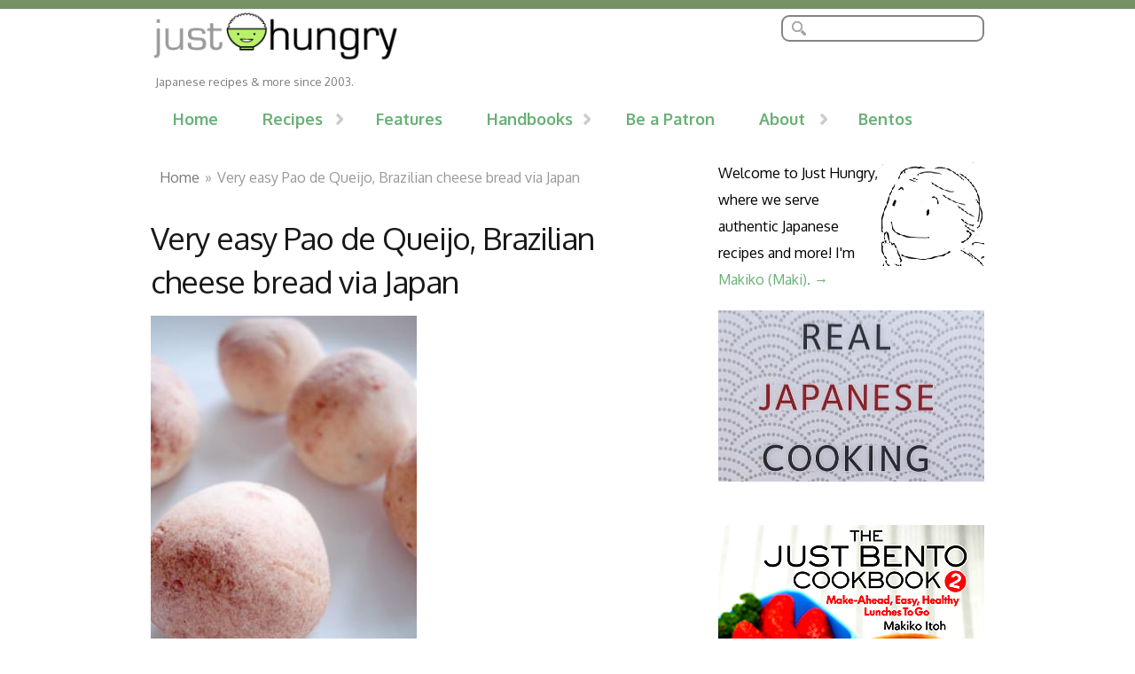

--- FILE ---
content_type: text/html; charset=utf-8
request_url: https://www.justhungry.com/comment/8386
body_size: 18213
content:
<!DOCTYPE html PUBLIC "-//W3C//DTD XHTML+RDFa 1.0//EN"
  "http://www.w3.org/MarkUp/DTD/xhtml-rdfa-1.dtd">
<html xmlns="http://www.w3.org/1999/xhtml" xml:lang="en" version="XHTML+RDFa 1.0" dir="ltr"
  xmlns:og="http://ogp.me/ns#"
  xmlns:content="http://purl.org/rss/1.0/modules/content/"
  xmlns:dc="http://purl.org/dc/terms/"
  xmlns:foaf="http://xmlns.com/foaf/0.1/"
  xmlns:rdfs="http://www.w3.org/2000/01/rdf-schema#"
  xmlns:sioc="http://rdfs.org/sioc/ns#"
  xmlns:sioct="http://rdfs.org/sioc/types#"
  xmlns:skos="http://www.w3.org/2004/02/skos/core#"
  xmlns:xsd="http://www.w3.org/2001/XMLSchema#"
  xmlns:schema="http://schema.org/">

<head profile="http://www.w3.org/1999/xhtml/vocab">
  <meta charset="utf-8" />
<meta name="MobileOptimized" content="width" />
<meta name="HandheldFriendly" content="true" />
<meta name="viewport" content="width=device-width, initial-scale=1" />
<meta name="description" content="This may not be well known outside of the two respective countries, but there are pretty strong historical and cultural ties between Japan and Brazil. There was a wave of emigration from Japan to Brazil in the early part of the 20th century and later on around the &#039;50s and &#039;60s. And in the last 30 years, many Brazilians of Japanese descent (people of Japanese descent born in" />
<meta name="generator" content="Drupal 7 (https://www.drupal.org)" />
<link rel="canonical" href="https://www.justhungry.com/very-easy-pao-de-queijo-brazilian-cheese-bread-japan" />
<link rel="shortlink" href="https://www.justhungry.com/node/605" />
<meta property="fb:admins" content="569062124" />
<meta property="og:site_name" content="JustHungry" />
<meta property="og:type" content="article" />
<meta property="og:title" content="Very easy Pao de Queijo, Brazilian cheese bread via Japan" />
<meta property="og:url" content="https://www.justhungry.com/very-easy-pao-de-queijo-brazilian-cheese-bread-japan" />
<meta property="og:description" content="This may not be well known outside of the two respective countries, but there are pretty strong historical and cultural ties between Japan and Brazil. There was a wave of emigration from Japan to Brazil in the early part of the 20th century and later on around the &#039;50s and &#039;60s. And in the last 30 years, many Brazilians of Japanese descent (people of Japanese descent born in another country are called _nikkei-jin_) have in turn emigrated to Japan to fill labor shortages. Perhaps because of this, a few years ago one of the staples of the Brazilian diet, _pao de queijo_, little cheese breads, became very popular. While their popularity may have descended a bit from their peaks (Japan tends to be periodically swept up by big food or fashion trends, which after a time get dropped without warning when people move onto the next thing, but that&#039;s another story), they are still made by bakers throughout Japan. I think that pao de queijo appeals so much to the Japanese palate because they are small, round and cute, and have a distinctive gooey-sticky-glutinous kind of texture inside. This texture is called _mochi mochi_, after _mochi_, the very gooey-glutinous rice cakes." />
<meta property="og:updated_time" content="2012-07-24T13:07:38+02:00" />
<meta name="twitter:card" content="summary" />
<meta name="twitter:creator" content="@makiwi" />
<meta name="twitter:title" content="Very easy Pao de Queijo, Brazilian cheese bread via Japan" />
<meta name="twitter:url" content="https://www.justhungry.com/very-easy-pao-de-queijo-brazilian-cheese-bread-japan" />
<meta name="twitter:description" content="This may not be well known outside of the two respective countries, but there are pretty strong historical and cultural ties between Japan and Brazil. There was a wave of emigration from Japan to" />
<meta property="article:published_time" content="2007-02-26T12:52:03+01:00" />
<meta property="article:modified_time" content="2012-07-24T13:07:38+02:00" />
<meta itemprop="name" content="Very easy Pao de Queijo, Brazilian cheese bread via Japan" />
<meta itemprop="description" content="This may not be well known outside of the two respective countries, but there are pretty strong historical and cultural ties between Japan and Brazil. There was a wave of emigration from Japan to Brazil in the early part of the 20th century and later on around the &#039;50s and &#039;60s. And in the last 30 years, many Brazilians of Japanese descent (people of Japanese descent born in another country are called _nikkei-jin_) have in turn emigrated to Japan to fill labor shortages. Perhaps because of this, a few years ago one of the staples of the Brazilian diet, _pao de queijo_, little cheese breads, became very popular. While their popularity may have descended a bit from their peaks (Japan tends to be periodically swept up by big food or fashion trends, which after a time get dropped without warning when people move onto the next thing, but that&#039;s another story), they are still made by bakers throughout Japan. I think that pao de queijo appeals so much to the Japanese palate because they are small, round and cute, and have a distinctive gooey-sticky-glutinous kind of texture inside. This texture is called _mochi mochi_, after _mochi_, the very gooey-glutinous rice cakes." />
<meta name="dcterms.title" content="Very easy Pao de Queijo, Brazilian cheese bread via Japan" />
<meta name="dcterms.creator" content="maki" />
<meta name="dcterms.description" content="This may not be well known outside of the two respective countries, but there are pretty strong historical and cultural ties between Japan and Brazil. There was a wave of emigration from Japan to Brazil in the early part of the 20th century and later on around the &#039;50s and &#039;60s. And in the last 30 years, many Brazilians of Japanese descent (people of Japanese descent born in another country are called _nikkei-jin_) have in turn emigrated to Japan to fill labor shortages. Perhaps because of this, a few years ago one of the staples of the Brazilian diet, _pao de queijo_, little cheese breads, became very popular. While their popularity may have descended a bit from their peaks (Japan tends to be periodically swept up by big food or fashion trends, which after a time get dropped without warning when people move onto the next thing, but that&#039;s another story), they are still made by bakers throughout Japan. I think that pao de queijo appeals so much to the Japanese palate because they are small, round and cute, and have a distinctive gooey-sticky-glutinous kind of texture inside. This texture is called _mochi mochi_, after _mochi_, the very gooey-glutinous rice cakes." />
<meta name="dcterms.date" content="2007-02-26T12:52+01:00" />
<meta name="dcterms.type" content="Text" />
<meta name="dcterms.format" content="text/html" />
<meta name="dcterms.identifier" content="https://www.justhungry.com/very-easy-pao-de-queijo-brazilian-cheese-bread-japan" />
<link rel="shortcut icon" href="https://justhungry.com/sites/all/themes/images/favicon-96x96.png" type="image/png" />
  <title>Very easy Pao de Queijo, Brazilian cheese bread via Japan | JustHungry</title>
  <link type="text/css" rel="stylesheet" href="https://www.justhungry.com/files/css/css_xE-rWrJf-fncB6ztZfd2huxqgxu4WO-qwma6Xer30m4.css" media="all" />
<link type="text/css" rel="stylesheet" href="https://www.justhungry.com/files/css/css_8T9xVkoTceSt4cbB6IsU8KliynaGgsMrymB_Y8pQJcM.css" media="all" />
<link type="text/css" rel="stylesheet" href="https://www.justhungry.com/files/css/css__z6aGLLI36WnWOmuZ_bdtXyC_lRfuehqNS6d_YWT6gE.css" media="all" />
<link type="text/css" rel="stylesheet" href="https://www.justhungry.com/files/css/css_HlBYqS8aal_s7Hl8DtPEVBzRbrZv0JaLmverLZe692g.css" media="all" />
<link type="text/css" rel="stylesheet" href="https://www.justhungry.com/files/css/css_B_L2FLt_M1ZHumojRdjnO780NJ2CSuEy4wdgnF-DPv4.css" media="print" />
  <script type="text/javascript" src="https://www.justhungry.com/files/js/js_wKyFX46tVKJtPKN12qNjRfS4aubW4G2u7LK22vlDiKo.js"></script>
<script type="text/javascript" src="https://www.justhungry.com/files/js/js_R9UbiVw2xuTUI0GZoaqMDOdX0lrZtgX-ono8RVOUEVc.js"></script>
<script type="text/javascript" src="https://www.justhungry.com/files/js/js_oq92h_Ctj7BGHNdjCEwqZc8AAZAdHNPlsZElOMNW2gU.js"></script>
<script type="text/javascript">
<!--//--><![CDATA[//><!--
jQuery(document).ready(function($) { 
	
	$("#navigation .content > ul").mobileMenu({
		prependTo: "#navigation",
		combine: false,
        switchWidth: 760,
        topOptionText: Drupal.settings.hungrygaikotsutheme['topoptiontext']
	});
	
	});
//--><!]]>
</script>
<script type="text/javascript" src="https://www.justhungry.com/files/js/js_rsGiM5M1ffe6EhN-RnhM5f3pDyJ8ZAPFJNKpfjtepLk.js"></script>
<script type="text/javascript">
<!--//--><![CDATA[//><!--
(function(i,s,o,g,r,a,m){i["GoogleAnalyticsObject"]=r;i[r]=i[r]||function(){(i[r].q=i[r].q||[]).push(arguments)},i[r].l=1*new Date();a=s.createElement(o),m=s.getElementsByTagName(o)[0];a.async=1;a.src=g;m.parentNode.insertBefore(a,m)})(window,document,"script","https://www.google-analytics.com/analytics.js","ga");ga("create", "UA-783340-2", {"cookieDomain":"auto"});ga("set", "anonymizeIp", true);ga("send", "pageview");
//--><!]]>
</script>
<script type="text/javascript">
<!--//--><![CDATA[//><!--
window.a2a_config=window.a2a_config||{};window.da2a={done:false,html_done:false,script_ready:false,script_load:function(){var a=document.createElement('script'),s=document.getElementsByTagName('script')[0];a.type='text/javascript';a.async=true;a.src='https://static.addtoany.com/menu/page.js';s.parentNode.insertBefore(a,s);da2a.script_load=function(){};},script_onready:function(){da2a.script_ready=true;if(da2a.html_done)da2a.init();},init:function(){for(var i=0,el,target,targets=da2a.targets,length=targets.length;i<length;i++){el=document.getElementById('da2a_'+(i+1));target=targets[i];a2a_config.linkname=target.title;a2a_config.linkurl=target.url;if(el){a2a.init('page',{target:el});el.id='';}da2a.done=true;}da2a.targets=[];}};(function ($){Drupal.behaviors.addToAny = {attach: function (context, settings) {if (context !== document && window.da2a) {if(da2a.script_ready)a2a.init_all();da2a.script_load();}}}})(jQuery);a2a_config.callbacks=a2a_config.callbacks||[];a2a_config.callbacks.push({ready:da2a.script_onready});a2a_config.overlays=a2a_config.overlays||[];a2a_config.templates=a2a_config.templates||{};
//--><!]]>
</script>
<script type="text/javascript" src="https://www.justhungry.com/files/js/js_SrN7b5JcL9CW3P5YA7CkhveaTFdgpClZ8WOE-_Cbdyg.js"></script>
<script type="text/javascript" src="https://www.justhungry.com/files/js/js_-2WqJvd0LdO3JcRGQ4ASGpkoVBboHgQumpC2fwEOKt8.js"></script>
<script type="text/javascript">
<!--//--><![CDATA[//><!--
jQuery.extend(Drupal.settings, {"basePath":"\/","pathPrefix":"","hungrygaikotsutheme":{"topoptiontext":"Select a page"},"ajaxPageState":{"theme":"hungrygaikotsutheme","theme_token":"7cHFfkFMamQ_EtIABqawiAuhvGhDFmz-FCoka9u9_kA","js":{"0":1,"sites\/all\/modules\/jquery_update\/replace\/jquery\/1.8\/jquery.min.js":1,"misc\/jquery-extend-3.4.0.js":1,"misc\/jquery-html-prefilter-3.5.0-backport.js":1,"misc\/jquery.once.js":1,"misc\/drupal.js":1,"sites\/all\/modules\/admin_menu\/admin_devel\/admin_devel.js":1,"sites\/all\/themes\/hungrygaikotsu\/js\/jquery.mobilemenu.js":1,"1":1,"sites\/all\/modules\/google_analytics\/googleanalytics.js":1,"2":1,"3":1,"sites\/all\/libraries\/superfish\/sfsmallscreen.js":1,"sites\/all\/libraries\/superfish\/jquery.hoverIntent.minified.js":1,"sites\/all\/libraries\/superfish\/supposition.js":1,"sites\/all\/libraries\/superfish\/superfish.js":1,"sites\/all\/libraries\/superfish\/supersubs.js":1,"sites\/all\/modules\/superfish\/superfish.js":1,"sites\/all\/themes\/hungrygaikotsu\/js\/custom.js":1},"css":{"modules\/system\/system.base.css":1,"modules\/system\/system.menus.css":1,"modules\/system\/system.messages.css":1,"modules\/system\/system.theme.css":1,"modules\/book\/book.css":1,"modules\/comment\/comment.css":1,"modules\/field\/theme\/field.css":1,"modules\/node\/node.css":1,"modules\/poll\/poll.css":1,"modules\/search\/search.css":1,"modules\/user\/user.css":1,"sites\/all\/modules\/views\/css\/views.css":1,"sites\/all\/modules\/ctools\/css\/ctools.css":1,"sites\/all\/modules\/addtoany\/addtoany.css":1,"sites\/all\/libraries\/fontawesome\/css\/font-awesome.css":1,"sites\/all\/libraries\/superfish\/css\/superfish.css":1,"sites\/all\/libraries\/superfish\/style\/white.css":1,"sites\/all\/themes\/hungrygaikotsu\/css\/gaikotsu.css":1,"sites\/all\/themes\/hungrygaikotsu\/css\/style.css":1,"sites\/all\/themes\/hungrygaikotsu\/css\/buttons.css":1,"sites\/all\/themes\/hungrygaikotsu\/css\/layout.css":1,"sites\/all\/themes\/hungrygaikotsu\/css\/ds.css":1,"sites\/all\/themes\/hungrygaikotsu\/color\/colors.css":1,"sites\/all\/themes\/hungrygaikotsu\/css\/print.css":1}},"googleanalytics":{"trackOutbound":1,"trackMailto":1,"trackDownload":1,"trackDownloadExtensions":"7z|aac|arc|arj|asf|asx|avi|bin|csv|doc(x|m)?|dot(x|m)?|exe|flv|gif|gz|gzip|hqx|jar|jpe?g|js|mp(2|3|4|e?g)|mov(ie)?|msi|msp|pdf|phps|png|ppt(x|m)?|pot(x|m)?|pps(x|m)?|ppam|sld(x|m)?|thmx|qtm?|ra(m|r)?|sea|sit|tar|tgz|torrent|txt|wav|wma|wmv|wpd|xls(x|m|b)?|xlt(x|m)|xlam|xml|z|zip"},"superfish":[{"id":"1","sf":{"animation":{"opacity":"show","height":"show"},"speed":"\u0027fast\u0027","autoArrows":false,"dropShadows":false,"disableHI":false},"plugins":{"supposition":true,"bgiframe":false,"supersubs":{"minWidth":"12","maxWidth":"27","extraWidth":1}}},{"id":"2","sf":{"animation":{"opacity":"show"},"speed":"\u0027fast\u0027","autoArrows":false,"dropShadows":false,"disableHI":false},"plugins":{"smallscreen":{"mode":"window_width","addSelected":false,"menuClasses":false,"hyperlinkClasses":false,"title":"Secondary menu"},"supposition":true,"bgiframe":false,"supersubs":{"minWidth":"12","maxWidth":"27","extraWidth":1}}}]});
//--><!]]>
</script>

 

  <!-- BLOGHER ADS Begin header tag -->
<script type="text/javascript">
  var blogherads = blogherads || {};
  blogherads.adq = blogherads.adq || [];
  (function(d, s) {
    var b = d.createElement(s), n = d.getElementsByTagName(s)[0];
    b.async = true; b.type = 'text/javascript';
    b.src = '//ads.blogherads.com/28/2829/header.js';
    n.parentNode.insertBefore(b, n);
  })(document, 'script');
</script>
<!-- BLOGHER ADS End header tag -->

</head>
<body class="html not-front not-logged-in one-sidebar sidebar-second page-node page-node- page-node-605 node-type-article" >
  <div id="skip-link">
    <a href="#main-content" class="element-invisible element-focusable">Skip to main content</a>
  </div>
    <div id="wrap">
    <div class="container">
        
                
        <div class="clear"></div>
        
        <!-- #header -->
                <div id="header" class="five columns clearfix">
		        
            <div class="inner">
    
                                  <a href="/" title="Home" rel="home" id="logo">
                    <img src="https://www.justhungry.com/sites/all/themes/images/justhungry-logo2015_sm300.png" alt="Home" />
                  </a>
                                
                                <div id="name-and-slogan">
                
                                        <div id="site-name" class="element-invisible">
                    <a href="/" title="Home" rel="home">JustHungry</a>
                    </div>
                                        
                                        <div id="site-slogan">
                    Japanese recipes &amp; more since 2003.                    </div>
                                    
                </div>
                            </div>
        </div><!-- /#header -->
        
                <!-- #header-right -->
        <div id="header-right" class="eleven columns clearfix">
        
        	 <div class="inner">
			  <div class="region region-header-right">
    <div id="block-block-66" class="block block-block">

    
  <div class="content">
    <div id="googlesearch"><!-- Google CSE Search Box Begins  -->
<form action="https://justhungry.com/googlesearch.php" id="cse-search-box">
  <div>
    <input type="hidden" name="cx" value="partner-pub-7580734718827345:8730891917" />
    <input type="hidden" name="cof" value="FORID:10" />
    <input type="hidden" name="ie" value="UTF-8" />
    <input type="text" name="q" size="31" id="searchbox" />
    <input type="submit" name="sa" value="Search" id="googlesubmitbutton" />
  </div>
</form>
</div>
<script async="" src="https://cse.google.com/cse.js?cx=partner-pub-7580734718827345:qzrka5aiqp0"></script>

<!-- Google CSE Search Box Ends -->



  </div>
</div>
  </div>
        	</div>
            
        </div><!-- /#header-right -->
                
        <div class="clear"></div>
        
        <!-- #navigation -->
        <div id="navigation" class="sixteen columns clearfix">
        
            <div class="menu-header">
                              <div class="region region-header">
    <div id="block-superfish-1" class="block block-superfish">

    
  <div class="content">
    <ul id="superfish-1" class="menu sf-menu sf-main-menu sf-horizontal sf-style-white sf-total-items-7 sf-parent-items-3 sf-single-items-4"><li id="menu-120-1" class="first odd sf-item-1 sf-depth-1 sf-no-children"><a href="/" title="go to the home page" class="sf-depth-1">Home</a></li><li id="menu-220-1" class="middle even sf-item-2 sf-depth-1 sf-total-children-3 sf-parent-children-0 sf-single-children-3 menuparent"><a href="/recipes" title="Index of  all recipes on the site" class="sf-depth-1 menuparent">Recipes</a><ul><li id="menu-2736-1" class="first odd sf-item-1 sf-depth-2 sf-no-children"><a href="/recipes" title="A listing of all the recipes on Just Hungry" class="sf-depth-2">All recipes</a></li><li id="menu-3324-1" class="middle even sf-item-2 sf-depth-2 sf-no-children"><a href="/recipes/abc" class="sf-depth-2">Recipe Index By Name</a></li><li id="menu-2182-1" class="last odd sf-item-3 sf-depth-2 sf-no-children"><a href="/recipes/japanese" title="Japanese recipes on Just Hungry" class="sf-depth-2">Japanese recipes</a></li></ul></li><li id="menu-219-1" class="middle odd sf-item-3 sf-depth-1 sf-no-children"><a href="/feature" title="Feature articles" class="sf-depth-1">Features</a></li><li id="menu-222-1" class="middle even sf-item-4 sf-depth-1 sf-total-children-2 sf-parent-children-0 sf-single-children-2 menuparent"><a href="/handbooks" title="In-depth handbooks" class="sf-depth-1 menuparent">Handbooks</a><ul><li id="menu-2196-1" class="first odd sf-item-1 sf-depth-2 sf-no-children"><a href="/announcing-japanese-cooking-101-fundamentals-washoku" title="" class="sf-depth-2">Japanese Cooking 101: Washoku</a></li><li id="menu-2198-1" class="last even sf-item-2 sf-depth-2 sf-no-children"><a href="/handbook/just-hungry-handbooks/japanese-grocery-store-list" title="" class="sf-depth-2">Worldwide Japanese grocery store list</a></li></ul></li><li id="menu-3992-1" class="middle odd sf-item-5 sf-depth-1 sf-no-children"><a href="https://www.patreon.com/makiwi" title="Support Just Hungry by becoming a patron! " target="_blank" class="sf-depth-1">Be a Patron</a></li><li id="menu-226-1" class="middle even sf-item-6 sf-depth-1 sf-total-children-1 sf-parent-children-0 sf-single-children-1 menuparent"><a href="/about" title="About the site and the site owner" class="sf-depth-1 menuparent">About</a><ul><li id="menu-2957-1" class="firstandlast odd sf-item-1 sf-depth-2 sf-no-children"><a href="/about-jp" class="sf-depth-2">About (日本語）</a></li></ul></li><li id="menu-2336-1" class="last odd sf-item-7 sf-depth-1 sf-no-children"><a href="http://justbento.com" target="_blank" class="sf-depth-1">Bentos</a></li></ul>  </div>
</div>
  </div>
                            </div>
            
        </div><!-- /#navigation -->
        

               

                
                <div id="content" class="ten columns">
		        
                    
                            <div id="breadcrumb"><h2 class="element-invisible">You are here</h2><div class="breadcrumb"><a href="/">Home</a><span class="sep">»</span>Very easy Pao de Queijo, Brazilian cheese bread via Japan</div></div>
                        
            <div id="main">
            
                                
                                
                                <h1 class="title" id="page-title">
                  Very easy Pao de Queijo, Brazilian cheese bread via Japan                </h1>
                                
                                
                                <div class="tabs">
                                  </div>
                                
                                
                                
                  <div class="region region-content">
    <div id="block-system-main" class="block block-system">

    
  <div class="content">
    <div  about="/very-easy-pao-de-queijo-brazilian-cheese-bread-japan" typeof="sioc:Item foaf:Document" class="ds-1col node node-article view-mode-full  clearfix">

  
                <p><a href="/files/images/pao_de.jpg" class="thickbox" title="very easy pao de queijo"><img src="/files/images/pao_de.sidebar.jpg" width="300" height="400" alt="pao_de.sidebar.jpg" class="floatimgleft" /></a>This may not be well known outside of the two respective countries, but there are pretty strong historical and cultural ties between Japan and Brazil. There was a wave of emigration from Japan to Brazil in the early part of the 20th century and later on around the '50s and '60s. And in the last 30 years, many Brazilians of Japanese descent (people of Japanese descent born in another country are called <em>nikkei-jin</em>) have in turn emigrated to Japan to fill labor shortages. Perhaps because of this, a few years ago one of the staples of the Brazilian diet, <em>pao de queijo</em>, little cheese breads, became very popular. While their popularity may have descended a bit from their peaks (Japan tends to be periodically swept up by big food or fashion trends, which after a time get dropped without warning when people move onto the next thing, but that's another story), they are still made by bakers throughout Japan.</p>

<p>I think that pao de queijo appeals so much to the Japanese palate because they are small, round and cute, and have a distinctive gooey-sticky-glutinous kind of texture inside. This texture is called <em>mochi mochi</em>, after <em>mochi</em>, the very gooey-glutinous rice cakes.</p>

<p>Traditionally, pao de queijo are made with a sour casava flour (<a href="http://cookingresources.suite101.com/article.cfm/pao_de_queijo_recipe">here's a good recipe</a>, but that's not that easy to find here. Looking around on some Japanese food sites, many recipes called for a readymade mix (!) or using rice flour...which isn't that easy to get here either. Then, I found a recipe (not online...) that uses a regular mashed potato. If a potato is mashed up while it's still hot, it does indeed get rather gooey, as anyone who's tried to mash them in a food processor can attest to. Sticky, gooey mashed potatoes may not be ideal for straight up eating but here it serves its purpose perfectly.</p>

<p>The one thing I was missing though was the slightly sour taste in a traditional pao de queijo. I added some sourness by using some well drained feta cheese. The rest of the cheese should be a pretty sharp one like Parmesano or Asiago, aged Cheddar or Gruy&egrave;re.</p>

<p><strong>So, there's plenty of faking going on in this recipe</strong> , but they are dead easy to make with ingredients that are widely available. So, if you are Brazilian please don't beat me up. :) They're still very good, I promise. And so cute. No one can have just one. They also happen to be gluten free (if you use potato starch; cornstarch may have a small amount of gluten) and vegetarian (no eggs) too.</p>

<p>(Note: I have acknowledged from the beginning these are not authentic. Please stop telling me they're not. It's just an attempt to recreate a flavor using ingredients that are available anyway. Thanks and have a nice day.)</p>

<h3>Very easy Pao de queijo</h3>

<ul>
<li>200g / 7 oz potato, cut into small chunks (about 2 medium-small potatoes, but it's best to weigh them after peeling)</li>
<li>90g / about 3 1/4 oz cornstarch or potato starch</li>
<li>100g / about 3 1/2 oz grated cheese - half feta and half a sharp cheese like cheddar, parmesan or gruyere (you can also try all feta, which would make them more sour)</li>
<li>Salt for cooking the potatoes</li>
</ul>

<p>Suggested equipment: food processor</p>

<p>Preheat the oven to 175&deg;C / 350&deg;F. Line a baking sheet with parchment paper.</p>

<p>Boil the potato chunks in salted water, until they are almost falling apart. Drain well, <strong>return to the pan and shake around until the potatoes have dried out</strong>.</p>

<p>Put the hot cooked potato chunks in the bowl of a food processor, and process until it's pasty and gooey. Add the cornstarch or potato starch and the cheese, and pulse until all mixed. Take the dough out of the food processor and knead a little bit. It should be a non-sticky and very pliable dough - sort of like Play-Doh. If it seems too loose add a bit more corn/potato starch. (Note: the amount of cornstarch or potato starch required seems to differ for some people. I suspect this has to do with how well you drain and dry off the potatoes, and what kind of potatoes you are using. I use a firm boiling type of potato, such as Charlotte, Nicola or Bintje. In the U.S. Yukon Gold is a good kind to use here. Baking potatoes may be a bit too floury to achieve the slightly gummy texture you want from the mashed up potato.)</p>

<p>If you don't have a food processor, mash up the hot potato chunks with a masher, then mix in the other ingredients while it's still hot, being careful not to burn your fingers. Knead well. It's almost as quick to mix by hand as by food processor.</p>

<p>Divide into 12 to 16 equal pieces, and form into balls. Bake for 25-30 minutes until lightly browned on the outside. (They won't really puff up much since they have no leavening.) Best eaten while still warm.</p>

<p>You can vary this by adding sesame seeds, sprinkling grated cheese on the top (brush the tops with egg white or milk to make it stick), and so on.</p>

<h3>Troubleshooting notes</h3>

<p>A few people have had trouble with the consistency of the dough. I've added some notes about the type of potato to use, and the necessity of drying the potatoes off well. If the amount of cornstarch/potato starch indicated in the recipe is not enough, add a little more by spoonfuls until the dough ceases to be sticky.</p>
      <div class="field field-name-submitted-by field-type-ds field-label-hidden clearfix">
            <div class="field-item even">
          Submitted by <span class="username" xml:lang="" about="/user/maki" typeof="sioc:UserAccount" property="foaf:name" datatype="">maki</span> on 2007-02-26 12:52.        </div>
      </div>
            Filed under:&nbsp;
                  <a href="/bread" typeof="skos:Concept" property="rdfs:label skos:prefLabel" datatype="">bread</a>                <a href="/cheese" typeof="skos:Concept" property="rdfs:label skos:prefLabel" datatype="">cheese</a>                <a href="/japanese" typeof="skos:Concept" property="rdfs:label skos:prefLabel" datatype="">japanese</a>                <a href="/potatoes" typeof="skos:Concept" property="rdfs:label skos:prefLabel" datatype="">potatoes</a>                <a href="/vegetarian" typeof="skos:Concept" property="rdfs:label skos:prefLabel" datatype="">vegetarian</a>                <a href="/quickbread" typeof="skos:Concept" property="rdfs:label skos:prefLabel" datatype="">quickbread</a>                <a href="/brazilian" typeof="skos:Concept" property="rdfs:label skos:prefLabel" datatype="">brazilian</a>                <a href="/fusion" typeof="skos:Concept" property="rdfs:label skos:prefLabel" datatype="">fusion</a>                <a href="/gluten-free" typeof="skos:Concept" property="rdfs:label skos:prefLabel" datatype="">gluten-free</a>      <div class="field field-name-patreon field-type-ds field-label-hidden clearfix">
            <div class="field-item even">
          <div id="patreon-node"><p>If you enjoyed this article, please consider becoming my patron via Patreon. ^_^ </p>
<p><a href="https://www.patreon.com/bePatron?u=10285653" data-patreon-widget-type="become-patron-button">Become a Patron!</a><script async="" src="https://c6.patreon.com/becomePatronButton.bundle.js"></script></p>
</div>        </div>
      </div>
<div class="field field-name-addtoany field-type-ds field-label-hidden clearfix">
            <div class="field-item even">
          <span class="a2a_kit a2a_kit_size_32 a2a_target addtoany_list" id="da2a_1">
      <a class="a2a_button_facebook"></a> <a class="a2a_button_twitter"></a> <a class="a2a_button_pinterest"></a><a class="a2a_button_yummly"></a>

      <a class="a2a_dd addtoany_share_save" href="https://www.addtoany.com/share#url=https%3A%2F%2Fwww.justhungry.com%2Fvery-easy-pao-de-queijo-brazilian-cheese-bread-japan&amp;title=Very%20easy%20Pao%20de%20Queijo%2C%20Brazilian%20cheese%20bread%20via%20Japan"></a>
      
    </span>
    <script type="text/javascript">
<!--//--><![CDATA[//><!--
if(window.da2a)da2a.script_load();
//--><!]]>
</script>        </div>
      </div>
<div id="comments" class="comment-wrapper">
          <h2 class="title">Comments</h2>
      
  <a id="comment-2261"></a>
<div class="comment comment-by-node-author clearfix" about="/comment/2261#comment-2261" typeof="sioc:Post sioct:Comment">

  <div class="attribution">

    
    <div class="submitted">
      <p class="commenter-name">
        <span rel="sioc:has_creator"><span class="username" xml:lang="" about="/user/maki" typeof="sioc:UserAccount" property="foaf:name" datatype="">maki</span></span>      </p>
      <p class="comment-time">
        <span property="dc:date dc:created" content="2007-03-01T16:29:03+01:00" datatype="xsd:dateTime">1 March, 2007 - 16:29</span>      </p>
      <p class="comment-permalink">
        <a href="/comment/2261#comment-2261" class="permalink" rel="bookmark">Permalink</a>      </p>
    </div>
  </div>

  <div class="comment-text">
    <div class="comment-arrow"></div>

    
        <h3 property="dc:title" datatype=""><a href="/comment/2261#comment-2261" class="permalink" rel="bookmark">great brazilian recipes</a></h3>
    
    <div class="content">
      <span rel="sioc:reply_of" resource="/very-easy-pao-de-queijo-brazilian-cheese-bread-japan" class="rdf-meta element-hidden"></span><div class="field field-name-comment-body field-type-text-long field-label-hidden clearfix">
            <div class="field-item even" property="content:encoded">
          <p>ML, I've already browsed many of the great recipes on your pages. What a great resource for Brazilian food, something I'm just fairly recently gotten into. Thank you!</p>
        </div>
      </div>
          </div> <!-- /.content -->

      </div> <!-- /.comment-text -->
</div>
<a id="comment-2266"></a>
<div class="comment comment-by-anonymous clearfix" about="/comment/2266#comment-2266" typeof="sioc:Post sioct:Comment">

  <div class="attribution">

    
    <div class="submitted">
      <p class="commenter-name">
        <span rel="sioc:has_creator"><a href="http://www.flickr.com/photos/blip/" rel="nofollow foaf:page" class="username" xml:lang="" typeof="sioc:UserAccount" property="foaf:name" datatype="">Blip</a></span>      </p>
      <p class="comment-time">
        <span property="dc:date dc:created" content="2007-03-02T13:37:20+01:00" datatype="xsd:dateTime">2 March, 2007 - 13:37</span>      </p>
      <p class="comment-permalink">
        <a href="/comment/2266#comment-2266" class="permalink" rel="bookmark">Permalink</a>      </p>
    </div>
  </div>

  <div class="comment-text">
    <div class="comment-arrow"></div>

    
        <h3 property="dc:title" datatype=""><a href="/comment/2266#comment-2266" class="permalink" rel="bookmark">As a brazilian, I was</a></h3>
    
    <div class="content">
      <span rel="sioc:reply_of" resource="/very-easy-pao-de-queijo-brazilian-cheese-bread-japan" class="rdf-meta element-hidden"></span><div class="field field-name-comment-body field-type-text-long field-label-hidden clearfix">
            <div class="field-item even" property="content:encoded">
          <p>As a brazilian, I was seriously considering beating you up, but sending me some samples of this one will sure do wonders for my mood.</p>
<p>Now seriously, japanese immigration in Brazil, especially to the south of the country, is quite strong. I am from the state of Minas Gerais, where pão de queijo is from, and whenever I travelled southbound, like to São Paulo, the first thing I would notice would be how strongly the japanese would feature in the racial mix.</p>
        </div>
      </div>
          </div> <!-- /.content -->

      </div> <!-- /.comment-text -->
</div>
<a id="comment-2588"></a>
<div class="comment comment-by-anonymous clearfix" about="/comment/2588#comment-2588" typeof="sioc:Post sioct:Comment">

  <div class="attribution">

    
    <div class="submitted">
      <p class="commenter-name">
        <span rel="sioc:has_creator"><span class="username" xml:lang="" typeof="sioc:UserAccount" property="foaf:name" datatype="">xY</span></span>      </p>
      <p class="comment-time">
        <span property="dc:date dc:created" content="2007-04-20T08:45:54+02:00" datatype="xsd:dateTime">20 April, 2007 - 08:45</span>      </p>
      <p class="comment-permalink">
        <a href="/comment/2588#comment-2588" class="permalink" rel="bookmark">Permalink</a>      </p>
    </div>
  </div>

  <div class="comment-text">
    <div class="comment-arrow"></div>

    
        <h3 property="dc:title" datatype=""><a href="/comment/2588#comment-2588" class="permalink" rel="bookmark">help!</a></h3>
    
    <div class="content">
      <span rel="sioc:reply_of" resource="/very-easy-pao-de-queijo-brazilian-cheese-bread-japan" class="rdf-meta element-hidden"></span><div class="field field-name-comment-body field-type-text-long field-label-hidden clearfix">
            <div class="field-item even" property="content:encoded">
          <p>Hi Maki, I tried this recipe but unfortunately my batch flopped. Could it have anything to do with my adding cottage cheese instead? My potato balls turned out tasting like any regular potato, and they took about an hour to star browning, at 175C. :( Suugestions? Thank you!</p>
        </div>
      </div>
          </div> <!-- /.content -->

      </div> <!-- /.comment-text -->
</div>
<a id="comment-2590"></a>
<div class="comment comment-by-node-author clearfix" about="/comment/2590#comment-2590" typeof="sioc:Post sioct:Comment">

  <div class="attribution">

    
    <div class="submitted">
      <p class="commenter-name">
        <span rel="sioc:has_creator"><span class="username" xml:lang="" about="/user/maki" typeof="sioc:UserAccount" property="foaf:name" datatype="">maki</span></span>      </p>
      <p class="comment-time">
        <span property="dc:date dc:created" content="2007-04-20T10:09:31+02:00" datatype="xsd:dateTime">20 April, 2007 - 10:09</span>      </p>
      <p class="comment-permalink">
        <a href="/comment/2590#comment-2590" class="permalink" rel="bookmark">Permalink</a>      </p>
    </div>
  </div>

  <div class="comment-text">
    <div class="comment-arrow"></div>

    
        <h3 property="dc:title" datatype=""><a href="/comment/2590#comment-2590" class="permalink" rel="bookmark">you need a sharp cheese</a></h3>
    
    <div class="content">
      <span rel="sioc:reply_of" resource="/very-easy-pao-de-queijo-brazilian-cheese-bread-japan" class="rdf-meta element-hidden"></span><div class="field field-name-comment-body field-type-text-long field-label-hidden clearfix">
            <div class="field-item even" property="content:encoded">
          <p>xY, cottage cheese would be too watery and too bland-tasting I think. You'd need a fairly strong, sharp cheese, like feta or an aged cheddar or gruyere or parmesano etc. (A mix of cheeses would work too.) Even with a strong cheese the potato seems to neutralize the cheesy taste quite a bit...so you do need something that's strong enough to stand up to the potato, so to speak.</p>
        </div>
      </div>
          </div> <!-- /.content -->

      </div> <!-- /.comment-text -->
</div>
<a id="comment-2630"></a>
<div class="comment comment-by-anonymous clearfix" about="/comment/2630#comment-2630" typeof="sioc:Post sioct:Comment">

  <div class="attribution">

    
    <div class="submitted">
      <p class="commenter-name">
        <span rel="sioc:has_creator"><span class="username" xml:lang="" typeof="sioc:UserAccount" property="foaf:name" datatype="">xY</span></span>      </p>
      <p class="comment-time">
        <span property="dc:date dc:created" content="2007-05-01T16:03:16+02:00" datatype="xsd:dateTime">1 May, 2007 - 16:03</span>      </p>
      <p class="comment-permalink">
        <a href="/comment/2630#comment-2630" class="permalink" rel="bookmark">Permalink</a>      </p>
    </div>
  </div>

  <div class="comment-text">
    <div class="comment-arrow"></div>

    
        <h3 property="dc:title" datatype=""><a href="/comment/2630#comment-2630" class="permalink" rel="bookmark">:)</a></h3>
    
    <div class="content">
      <span rel="sioc:reply_of" resource="/very-easy-pao-de-queijo-brazilian-cheese-bread-japan" class="rdf-meta element-hidden"></span><div class="field field-name-comment-body field-type-text-long field-label-hidden clearfix">
            <div class="field-item even" property="content:encoded">
          <p>Hi it's me again. The balls turned out great this time - I used cheddar and parmesan. Yayy! And the onigiri was wonderful too. Thanks for your amazing recipes! :)</p>
        </div>
      </div>
          </div> <!-- /.content -->

      </div> <!-- /.comment-text -->
</div>
<a id="comment-2634"></a>
<div class="comment comment-by-anonymous clearfix" about="/comment/2634#comment-2634" typeof="sioc:Post sioct:Comment">

  <div class="attribution">

    
    <div class="submitted">
      <p class="commenter-name">
        <span rel="sioc:has_creator"><a href="http://totallymore-ish.blogspot.com" rel="nofollow foaf:page" class="username" xml:lang="" typeof="sioc:UserAccount" property="foaf:name" datatype="">May</a></span>      </p>
      <p class="comment-time">
        <span property="dc:date dc:created" content="2007-05-04T19:24:45+02:00" datatype="xsd:dateTime">4 May, 2007 - 19:24</span>      </p>
      <p class="comment-permalink">
        <a href="/comment/2634#comment-2634" class="permalink" rel="bookmark">Permalink</a>      </p>
    </div>
  </div>

  <div class="comment-text">
    <div class="comment-arrow"></div>

    
        <h3 property="dc:title" datatype=""><a href="/comment/2634#comment-2634" class="permalink" rel="bookmark">Interesting. I did try</a></h3>
    
    <div class="content">
      <span rel="sioc:reply_of" resource="/very-easy-pao-de-queijo-brazilian-cheese-bread-japan" class="rdf-meta element-hidden"></span><div class="field field-name-comment-body field-type-text-long field-label-hidden clearfix">
            <div class="field-item even" property="content:encoded">
          <p>Interesting. I did try another recipe for pao de queijo because I decided that cheese mochi balls and pao de queijo would be pretty close, but it didn't turn out that way--I used Melissa at Traveler's Lunchbox's recipe.</p>
<p>I'll have to try yours this weekend. I looooove these.</p>
        </div>
      </div>
          </div> <!-- /.content -->

      </div> <!-- /.comment-text -->
</div>
<a id="comment-4856"></a>
<div class="comment clearfix" about="/comment/4856#comment-4856" typeof="sioc:Post sioct:Comment">

  <div class="attribution">

    
    <div class="submitted">
      <p class="commenter-name">
        <span rel="sioc:has_creator"><span class="username" xml:lang="" about="/user/tamakachi" typeof="sioc:UserAccount" property="foaf:name" datatype="">Tamakachi</span></span>      </p>
      <p class="comment-time">
        <span property="dc:date dc:created" content="2007-12-19T18:59:38+01:00" datatype="xsd:dateTime">19 December, 2007 - 18:59</span>      </p>
      <p class="comment-permalink">
        <a href="/comment/4856#comment-4856" class="permalink" rel="bookmark">Permalink</a>      </p>
    </div>
  </div>

  <div class="comment-text">
    <div class="comment-arrow"></div>

    
        <h3 property="dc:title" datatype=""><a href="/comment/4856#comment-4856" class="permalink" rel="bookmark">Hmm...</a></h3>
    
    <div class="content">
      <span rel="sioc:reply_of" resource="/very-easy-pao-de-queijo-brazilian-cheese-bread-japan" class="rdf-meta element-hidden"></span><div class="field field-name-comment-body field-type-text-long field-label-hidden clearfix">
            <div class="field-item even" property="content:encoded">
          <p>Batch didn't work, way too sticky. used careful measurements and went with Corn Starch. Maybe 4 Small potatoes weren't enough? hmm... I'll once more</p>
        </div>
      </div>
          </div> <!-- /.content -->

      </div> <!-- /.comment-text -->
</div>
<a id="comment-4859"></a>
<div class="comment comment-by-node-author clearfix" about="/comment/4859#comment-4859" typeof="sioc:Post sioct:Comment">

  <div class="attribution">

    
    <div class="submitted">
      <p class="commenter-name">
        <span rel="sioc:has_creator"><span class="username" xml:lang="" about="/user/maki" typeof="sioc:UserAccount" property="foaf:name" datatype="">maki</span></span>      </p>
      <p class="comment-time">
        <span property="dc:date dc:created" content="2007-12-20T00:04:56+01:00" datatype="xsd:dateTime">20 December, 2007 - 00:04</span>      </p>
      <p class="comment-permalink">
        <a href="/comment/4859#comment-4859" class="permalink" rel="bookmark">Permalink</a>      </p>
    </div>
  </div>

  <div class="comment-text">
    <div class="comment-arrow"></div>

    
        <h3 property="dc:title" datatype=""><a href="/comment/4859#comment-4859" class="permalink" rel="bookmark">be sure</a></h3>
    
    <div class="content">
      <span rel="sioc:reply_of" resource="/very-easy-pao-de-queijo-brazilian-cheese-bread-japan" class="rdf-meta element-hidden"></span><div class="field field-name-comment-body field-type-text-long field-label-hidden clearfix">
            <div class="field-item even" property="content:encoded">
          <p>be sure you drain the potatoes very well, and to weigh them after peeling. I did make  this just the other week using these measurements so it should work!</p>
        </div>
      </div>
          </div> <!-- /.content -->

      </div> <!-- /.comment-text -->
</div>
<a id="comment-5602"></a>
<div class="comment comment-by-anonymous clearfix" about="/comment/5602#comment-5602" typeof="sioc:Post sioct:Comment">

  <div class="attribution">

    
    <div class="submitted">
      <p class="commenter-name">
        <span rel="sioc:has_creator"><span class="username" xml:lang="" typeof="sioc:UserAccount" property="foaf:name" datatype="">ahiru</span></span>      </p>
      <p class="comment-time">
        <span property="dc:date dc:created" content="2008-03-02T02:49:45+01:00" datatype="xsd:dateTime">2 March, 2008 - 02:49</span>      </p>
      <p class="comment-permalink">
        <a href="/comment/5602#comment-5602" class="permalink" rel="bookmark">Permalink</a>      </p>
    </div>
  </div>

  <div class="comment-text">
    <div class="comment-arrow"></div>

    
        <h3 property="dc:title" datatype=""><a href="/comment/5602#comment-5602" class="permalink" rel="bookmark">I tried this recipe, and</a></h3>
    
    <div class="content">
      <span rel="sioc:reply_of" resource="/very-easy-pao-de-queijo-brazilian-cheese-bread-japan" class="rdf-meta element-hidden"></span><div class="field field-name-comment-body field-type-text-long field-label-hidden clearfix">
            <div class="field-item even" property="content:encoded">
          <p>I tried this recipe, and mine came out fine (yay!), but I don't have anything to weigh with. So after I food processed the potatoes, I just added a bunch of tsp's of cornstarch to it every time in order to make it more doughy. Now I know I added a lot of cornstarch, but I'm just wondering, can you provide the actual amount of cornstarch in cup sizes or tablespoon measurments?</p>
        </div>
      </div>
          </div> <!-- /.content -->

      </div> <!-- /.comment-text -->
</div>
<a id="comment-5605"></a>
<div class="comment comment-by-node-author clearfix" about="/comment/5605#comment-5605" typeof="sioc:Post sioct:Comment">

  <div class="attribution">

    
    <div class="submitted">
      <p class="commenter-name">
        <span rel="sioc:has_creator"><span class="username" xml:lang="" about="/user/maki" typeof="sioc:UserAccount" property="foaf:name" datatype="">maki</span></span>      </p>
      <p class="comment-time">
        <span property="dc:date dc:created" content="2008-03-02T11:19:39+01:00" datatype="xsd:dateTime">2 March, 2008 - 11:19</span>      </p>
      <p class="comment-permalink">
        <a href="/comment/5605#comment-5605" class="permalink" rel="bookmark">Permalink</a>      </p>
    </div>
  </div>

  <div class="comment-text">
    <div class="comment-arrow"></div>

    
        <h3 property="dc:title" datatype=""><a href="/comment/5605#comment-5605" class="permalink" rel="bookmark">It’s about 1 U.S. cup (220</a></h3>
    
    <div class="content">
      <span rel="sioc:reply_of" resource="/very-easy-pao-de-queijo-brazilian-cheese-bread-japan" class="rdf-meta element-hidden"></span><div class="field field-name-comment-body field-type-text-long field-label-hidden clearfix">
            <div class="field-item even" property="content:encoded">
          <p>It's about 1 U.S. cup (220 ml) of cornstarch, though weighing it is rather more accurate.</p>
<p>I've added some notes to the recipe - I think that the reason why some people have some trouble with the dough, i.e. it's too loose or sticky, may have to do with the type of potato used and how well it's drained off. Adding more corn or potato starch to the dough is perfectly fine to compensate.</p>
        </div>
      </div>
          </div> <!-- /.content -->

      </div> <!-- /.comment-text -->
</div>

<div class="indented"><a id="comment-18377"></a>
<div class="comment comment-by-anonymous clearfix" about="/comment/18377#comment-18377" typeof="sioc:Post sioct:Comment">

  <div class="attribution">

    
    <div class="submitted">
      <p class="commenter-name">
        <span rel="sioc:has_creator"><span class="username" xml:lang="" typeof="sioc:UserAccount" property="foaf:name" datatype="">anon.</span></span>      </p>
      <p class="comment-time">
        <span property="dc:date dc:created" content="2011-10-11T20:09:52+02:00" datatype="xsd:dateTime">11 October, 2011 - 20:09</span>      </p>
      <p class="comment-permalink">
        <a href="/comment/18377#comment-18377" class="permalink" rel="bookmark">Permalink</a>      </p>
    </div>
  </div>

  <div class="comment-text">
    <div class="comment-arrow"></div>

    
        <h3 property="dc:title" datatype=""><a href="/comment/18377#comment-18377" class="permalink" rel="bookmark">Re: It’s about 1 U.S. cup (220</a></h3>
    
    <div class="content">
      <span rel="sioc:reply_of" resource="/very-easy-pao-de-queijo-brazilian-cheese-bread-japan" class="rdf-meta element-hidden"></span><span rel="sioc:reply_of" resource="/comment/5605#comment-5605" class="rdf-meta element-hidden"></span><div class="field field-name-comment-body field-type-text-long field-label-hidden clearfix">
            <div class="field-item even" property="content:encoded">
          <p>[quote=maki]It's about 1 U.S. cup (220 ml) of cornstarch, though weighing it is rather more accurate. </p>
<p>I've added some notes to the recipe - I think that the reason why some people have some trouble with the dough, i.e. it's too loose or sticky, may have to do with the type of potato used and how well it's drained off. Adding more corn or potato starch to the dough is perfectly fine to compensate.[/quote]</p>
        </div>
      </div>
          </div> <!-- /.content -->

      </div> <!-- /.comment-text -->
</div>
</div><a id="comment-6030"></a>
<div class="comment comment-by-anonymous clearfix" about="/comment/6030#comment-6030" typeof="sioc:Post sioct:Comment">

  <div class="attribution">

    
    <div class="submitted">
      <p class="commenter-name">
        <span rel="sioc:has_creator"><span class="username" xml:lang="" typeof="sioc:UserAccount" property="foaf:name" datatype="">kelly</span></span>      </p>
      <p class="comment-time">
        <span property="dc:date dc:created" content="2008-04-19T07:05:22+02:00" datatype="xsd:dateTime">19 April, 2008 - 07:05</span>      </p>
      <p class="comment-permalink">
        <a href="/comment/6030#comment-6030" class="permalink" rel="bookmark">Permalink</a>      </p>
    </div>
  </div>

  <div class="comment-text">
    <div class="comment-arrow"></div>

    
        <h3 property="dc:title" datatype=""><a href="/comment/6030#comment-6030" class="permalink" rel="bookmark">hi there! as a brazilian, i</a></h3>
    
    <div class="content">
      <span rel="sioc:reply_of" resource="/very-easy-pao-de-queijo-brazilian-cheese-bread-japan" class="rdf-meta element-hidden"></span><div class="field field-name-comment-body field-type-text-long field-label-hidden clearfix">
            <div class="field-item even" property="content:encoded">
          <p>hi there! as a brazilian, i found it a little surprising that you introduced potatoes into this pao de queijo recipe... i think we're more used to making it without potatoes. but i will try this next time nonetheless  :)</p>
<p>thanks for all your wonderful recipes in this website!</p>
        </div>
      </div>
          </div> <!-- /.content -->

      </div> <!-- /.comment-text -->
</div>
<a id="comment-6072"></a>
<div class="comment comment-by-anonymous clearfix" about="/comment/6072#comment-6072" typeof="sioc:Post sioct:Comment">

  <div class="attribution">

    
    <div class="submitted">
      <p class="commenter-name">
        <span rel="sioc:has_creator"><span class="username" xml:lang="" typeof="sioc:UserAccount" property="foaf:name" datatype="">Magali</span></span>      </p>
      <p class="comment-time">
        <span property="dc:date dc:created" content="2008-04-25T00:01:13+02:00" datatype="xsd:dateTime">25 April, 2008 - 00:01</span>      </p>
      <p class="comment-permalink">
        <a href="/comment/6072#comment-6072" class="permalink" rel="bookmark">Permalink</a>      </p>
    </div>
  </div>

  <div class="comment-text">
    <div class="comment-arrow"></div>

    
        <h3 property="dc:title" datatype=""><a href="/comment/6072#comment-6072" class="permalink" rel="bookmark">Hi! Another Brazilian here!</a></h3>
    
    <div class="content">
      <span rel="sioc:reply_of" resource="/very-easy-pao-de-queijo-brazilian-cheese-bread-japan" class="rdf-meta element-hidden"></span><div class="field field-name-comment-body field-type-text-long field-label-hidden clearfix">
            <div class="field-item even" property="content:encoded">
          <p>Hi! Another Brazilian here! Great to see our recipes sipping into your blog...<br />
I also use a recipe that asks for a potato, but it still uses the tapioc starch and I have to say that's the first time I see pao de queijo with no eggs...<br />
The funny thing is that I don't live in Brazil and the only place I can usually find tapioca starch is on the local Asia Market!<br />
(Love your Japanese recipes btw, opening a whole new, and delicious, world to me....thanks!)</p>
        </div>
      </div>
          </div> <!-- /.content -->

      </div> <!-- /.comment-text -->
</div>
<a id="comment-8386"></a>
<div class="comment comment-by-anonymous clearfix" about="/comment/8386#comment-8386" typeof="sioc:Post sioct:Comment">

  <div class="attribution">

    
    <div class="submitted">
      <p class="commenter-name">
        <span rel="sioc:has_creator"><span class="username" xml:lang="" typeof="sioc:UserAccount" property="foaf:name" datatype="">MitarashiDango</span></span>      </p>
      <p class="comment-time">
        <span property="dc:date dc:created" content="2008-10-09T16:46:39+02:00" datatype="xsd:dateTime">9 October, 2008 - 16:46</span>      </p>
      <p class="comment-permalink">
        <a href="/comment/8386#comment-8386" class="permalink" rel="bookmark">Permalink</a>      </p>
    </div>
  </div>

  <div class="comment-text">
    <div class="comment-arrow"></div>

    
        <h3 property="dc:title" datatype=""><a href="/comment/8386#comment-8386" class="permalink" rel="bookmark">I just made this for dinner</a></h3>
    
    <div class="content">
      <span rel="sioc:reply_of" resource="/very-easy-pao-de-queijo-brazilian-cheese-bread-japan" class="rdf-meta element-hidden"></span><div class="field field-name-comment-body field-type-text-long field-label-hidden clearfix">
            <div class="field-item even" property="content:encoded">
          <p>I just made this for dinner with whatever I had on hand - grated tasty cheddar cheese, potato, cornstarch and chicken boullion (for flavoring the potatoes). When I added cornstarch to the mashed potatoes, the mixture turned out too dry at first, so I had to add some water. It could have been because I did not cook my potatoes long enough (?) Anyways, my 2 cousins weren't too amused at first (because I made them try natto xD). It was later when they were in the oven.. Ha! They just couldn't wait, so I had to take them out 5mins early before I managed to brown them a little more.</p>
<p>The cheese melted all the way through and made a bit of mess. Fortunately, my pizza pan (which I used) was non-stick.<br />
These balls tasted just like the ones I had at a brazilian meat buffet restaurant - equally excellent. And guess what, I only had 3 out of the 12-13 yummy balls. Thank you for the recipe!! Will try this with sweet potatoes soon!</p>
        </div>
      </div>
          </div> <!-- /.content -->

      </div> <!-- /.comment-text -->
</div>
<a id="comment-10266"></a>
<div class="comment comment-by-anonymous clearfix" about="/comment/10266#comment-10266" typeof="sioc:Post sioct:Comment">

  <div class="attribution">

    
    <div class="submitted">
      <p class="commenter-name">
        <span rel="sioc:has_creator"><span class="username" xml:lang="" typeof="sioc:UserAccount" property="foaf:name" datatype="">INeedU</span></span>      </p>
      <p class="comment-time">
        <span property="dc:date dc:created" content="2009-01-25T22:54:41+01:00" datatype="xsd:dateTime">25 January, 2009 - 22:54</span>      </p>
      <p class="comment-permalink">
        <a href="/comment/10266#comment-10266" class="permalink" rel="bookmark">Permalink</a>      </p>
    </div>
  </div>

  <div class="comment-text">
    <div class="comment-arrow"></div>

    
        <h3 property="dc:title" datatype=""><a href="/comment/10266#comment-10266" class="permalink" rel="bookmark">Pao de Queijo without the starch (Potato) ...</a></h3>
    
    <div class="content">
      <span rel="sioc:reply_of" resource="/very-easy-pao-de-queijo-brazilian-cheese-bread-japan" class="rdf-meta element-hidden"></span><div class="field field-name-comment-body field-type-text-long field-label-hidden clearfix">
            <div class="field-item even" property="content:encoded">
          <p>I have lived in Brazil for 12 years and I am a food lover, so I understand the eagerness to learn making "Pao de queijo". Since I have prepared it myself a number of times, you may want to follow the recipe below which does not need the addition of starch:</p>
<p>Ingredients:</p>
<p>1 lb (450 - 500 g) Polvilho azedo (Sour or fermented Tapioca/Cassava flour)<br />
1 cup (240 mL) whole milk<br />
1 cup (240 mL) filtered water<br />
3 medium eggs beaten<br />
1 tsp (5 mL) common salt<br />
1/2-cup (120 mL) cooking oil<br />
6-8 oz Parmesan cheese (grated)</p>
<p>Procedure:</p>
<p>1. Mix milk, water, oil, and salt well in a large metallic container.<br />
2. Bring it to boil. Turn off heat.<br />
3. Mix polvilho well with a wooden spoon/spatula. Let it cool so you can knead.<br />
4. Add beaten eggs and knead until smooth. It'll be too sticky. Have patience.<br />
5. Gradually mix cheese until the dough stops sticking in your hand. Knead well.<br />
6. Make 1-inch balls and place them on a baking pan with some space between them for expansion.<br />
7. Pre-heat oven at 350 degrees Fahrenheit and put the pan on the bottom rack.<br />
8. Let it cook for 20 to 30 minutes depending on the size of the ball until slightly brown.</p>
<p>Serve hot with breakfast or as snack to go with tea, coffee, or soft/hard drinks.</p>
        </div>
      </div>
          </div> <!-- /.content -->

      </div> <!-- /.comment-text -->
</div>

<div class="indented"><a id="comment-21085"></a>
<div class="comment comment-by-anonymous clearfix" about="/comment/21085#comment-21085" typeof="sioc:Post sioct:Comment">

  <div class="attribution">

    
    <div class="submitted">
      <p class="commenter-name">
        <span rel="sioc:has_creator"><span class="username" xml:lang="" typeof="sioc:UserAccount" property="foaf:name" datatype="">anon.</span></span>      </p>
      <p class="comment-time">
        <span property="dc:date dc:created" content="2012-07-24T08:02:33+02:00" datatype="xsd:dateTime">24 July, 2012 - 08:02</span>      </p>
      <p class="comment-permalink">
        <a href="/comment/21085#comment-21085" class="permalink" rel="bookmark">Permalink</a>      </p>
    </div>
  </div>

  <div class="comment-text">
    <div class="comment-arrow"></div>

    
        <h3 property="dc:title" datatype=""><a href="/comment/21085#comment-21085" class="permalink" rel="bookmark">Re: Pao de Queijo without the starch (Potato) ...</a></h3>
    
    <div class="content">
      <span rel="sioc:reply_of" resource="/very-easy-pao-de-queijo-brazilian-cheese-bread-japan" class="rdf-meta element-hidden"></span><span rel="sioc:reply_of" resource="/comment/10266#comment-10266" class="rdf-meta element-hidden"></span><div class="field field-name-comment-body field-type-text-long field-label-hidden clearfix">
            <div class="field-item even" property="content:encoded">
          <p>Please, please....DO NOT  name "PAO DE QUEIJO" a recipe you make with CORN STARCH!!!! that is NOT how we make Pao de Queijo in Brazil, for an authentic PAO DE QUEIJO You have to use Cassava flour ( Polvilho Doce ou Azedo)...I appreciate your efforts, and I appreciate how much You like Brazil....but please no cornstarch...that's why your recipe doesn't work as it should......</p>
<p>You can make delicious cookies with cornstarch...research and You will be more amazed.....</p>
<p>Thank You</p>
        </div>
      </div>
          </div> <!-- /.content -->

      </div> <!-- /.comment-text -->
</div>
</div><a id="comment-11699"></a>
<div class="comment comment-by-anonymous clearfix" about="/comment/11699#comment-11699" typeof="sioc:Post sioct:Comment">

  <div class="attribution">

    
    <div class="submitted">
      <p class="commenter-name">
        <span rel="sioc:has_creator"><a href="http://www.atlanticobooks.com" rel="nofollow foaf:page" class="username" xml:lang="" typeof="sioc:UserAccount" property="foaf:name" datatype="">Elena with Atla...</a></span>      </p>
      <p class="comment-time">
        <span property="dc:date dc:created" content="2009-06-18T15:17:02+02:00" datatype="xsd:dateTime">18 June, 2009 - 15:17</span>      </p>
      <p class="comment-permalink">
        <a href="/comment/11699#comment-11699" class="permalink" rel="bookmark">Permalink</a>      </p>
    </div>
  </div>

  <div class="comment-text">
    <div class="comment-arrow"></div>

    
        <h3 property="dc:title" datatype=""><a href="/comment/11699#comment-11699" class="permalink" rel="bookmark">obrigada e origato!</a></h3>
    
    <div class="content">
      <span rel="sioc:reply_of" resource="/very-easy-pao-de-queijo-brazilian-cheese-bread-japan" class="rdf-meta element-hidden"></span><div class="field field-name-comment-body field-type-text-long field-label-hidden clearfix">
            <div class="field-item even" property="content:encoded">
          <p>Nice article! I like the history you gave of the relationship between Brazil &amp; Japan, and I'm making Pão de Queijo right now! I'm using the Yoki mix though, cheating a little!</p>
        </div>
      </div>
          </div> <!-- /.content -->

      </div> <!-- /.comment-text -->
</div>
<a id="comment-12077"></a>
<div class="comment comment-by-anonymous clearfix" about="/comment/12077#comment-12077" typeof="sioc:Post sioct:Comment">

  <div class="attribution">

    
    <div class="submitted">
      <p class="commenter-name">
        <span rel="sioc:has_creator"><a href="http://photshopextreme.orgfree.com" rel="nofollow foaf:page" class="username" xml:lang="" typeof="sioc:UserAccount" property="foaf:name" datatype="">Di</a></span>      </p>
      <p class="comment-time">
        <span property="dc:date dc:created" content="2009-08-09T01:18:20+02:00" datatype="xsd:dateTime">9 August, 2009 - 01:18</span>      </p>
      <p class="comment-permalink">
        <a href="/comment/12077#comment-12077" class="permalink" rel="bookmark">Permalink</a>      </p>
    </div>
  </div>

  <div class="comment-text">
    <div class="comment-arrow"></div>

    
        <h3 property="dc:title" datatype=""><a href="/comment/12077#comment-12077" class="permalink" rel="bookmark">Re: Very easy Pao de Queijo, Brazilian cheese bread via ...</a></h3>
    
    <div class="content">
      <span rel="sioc:reply_of" resource="/very-easy-pao-de-queijo-brazilian-cheese-bread-japan" class="rdf-meta element-hidden"></span><div class="field field-name-comment-body field-type-text-long field-label-hidden clearfix">
            <div class="field-item even" property="content:encoded">
          <p>Hmm...pao de queijo its quite a regional recipe...indeed most people in Brazil like it. But its quite regional, i think.</p>
<p>There are so much between Minas Gerais and Japan like Japan and Angola ?! </p>
<p>I can say, most japanese that came from Japan lived in Sao Paulo, Parana, most south states. There are few japanese descendents in Minas. Maybe this is why Minas Gerais´ people just love foreigners ha ha.</p>
<p>What about pastel, empada, coxinha etc? This really comes from south states where japanese people are in Brazil.</p>
        </div>
      </div>
          </div> <!-- /.content -->

      </div> <!-- /.comment-text -->
</div>
<a id="comment-13057"></a>
<div class="comment comment-by-anonymous clearfix" about="/comment/13057#comment-13057" typeof="sioc:Post sioct:Comment">

  <div class="attribution">

    
    <div class="submitted">
      <p class="commenter-name">
        <span rel="sioc:has_creator"><span class="username" xml:lang="" typeof="sioc:UserAccount" property="foaf:name" datatype="">Pınar from Turkey</span></span>      </p>
      <p class="comment-time">
        <span property="dc:date dc:created" content="2009-11-24T18:39:39+01:00" datatype="xsd:dateTime">24 November, 2009 - 18:39</span>      </p>
      <p class="comment-permalink">
        <a href="/comment/13057#comment-13057" class="permalink" rel="bookmark">Permalink</a>      </p>
    </div>
  </div>

  <div class="comment-text">
    <div class="comment-arrow"></div>

    
        <h3 property="dc:title" datatype=""><a href="/comment/13057#comment-13057" class="permalink" rel="bookmark">Pao de Queijo</a></h3>
    
    <div class="content">
      <span rel="sioc:reply_of" resource="/very-easy-pao-de-queijo-brazilian-cheese-bread-japan" class="rdf-meta element-hidden"></span><div class="field field-name-comment-body field-type-text-long field-label-hidden clearfix">
            <div class="field-item even" property="content:encoded">
          <p>Just got back from Brasil and still have the taste of these little monsters :)) Googled for queijos immediately and found your receipe..Hope it will work because it sounds so easy..Wish me good luck :))<br />
And yes I will see the potatoes dry well :))</p>
        </div>
      </div>
          </div> <!-- /.content -->

      </div> <!-- /.comment-text -->
</div>
<a id="comment-13187"></a>
<div class="comment comment-by-anonymous clearfix" about="/comment/13187#comment-13187" typeof="sioc:Post sioct:Comment">

  <div class="attribution">

    
    <div class="submitted">
      <p class="commenter-name">
        <span rel="sioc:has_creator"><span class="username" xml:lang="" typeof="sioc:UserAccount" property="foaf:name" datatype="">csakil</span></span>      </p>
      <p class="comment-time">
        <span property="dc:date dc:created" content="2009-12-11T05:58:04+01:00" datatype="xsd:dateTime">11 December, 2009 - 05:58</span>      </p>
      <p class="comment-permalink">
        <a href="/comment/13187#comment-13187" class="permalink" rel="bookmark">Permalink</a>      </p>
    </div>
  </div>

  <div class="comment-text">
    <div class="comment-arrow"></div>

    
        <h3 property="dc:title" datatype=""><a href="/comment/13187#comment-13187" class="permalink" rel="bookmark">Re: Very easy Pao de Queijo, Brazilian cheese bread via ...</a></h3>
    
    <div class="content">
      <span rel="sioc:reply_of" resource="/very-easy-pao-de-queijo-brazilian-cheese-bread-japan" class="rdf-meta element-hidden"></span><div class="field field-name-comment-body field-type-text-long field-label-hidden clearfix">
            <div class="field-item even" property="content:encoded">
          <p>I made this at home. Totally eyeballed everything, until i had a nice cheesy playdough type thing. Let me just say this: TRY THIS RECIPE it's amazing. Thanks!!!</p>
        </div>
      </div>
          </div> <!-- /.content -->

      </div> <!-- /.comment-text -->
</div>
<a id="comment-14353"></a>
<div class="comment comment-by-anonymous clearfix" about="/comment/14353#comment-14353" typeof="sioc:Post sioct:Comment">

  <div class="attribution">

    
    <div class="submitted">
      <p class="commenter-name">
        <span rel="sioc:has_creator"><span class="username" xml:lang="" typeof="sioc:UserAccount" property="foaf:name" datatype="">anon.</span></span>      </p>
      <p class="comment-time">
        <span property="dc:date dc:created" content="2010-05-17T02:10:42+02:00" datatype="xsd:dateTime">17 May, 2010 - 02:10</span>      </p>
      <p class="comment-permalink">
        <a href="/comment/14353#comment-14353" class="permalink" rel="bookmark">Permalink</a>      </p>
    </div>
  </div>

  <div class="comment-text">
    <div class="comment-arrow"></div>

    
        <h3 property="dc:title" datatype=""><a href="/comment/14353#comment-14353" class="permalink" rel="bookmark">Re: Very easy Pao de Queijo, Brazilian cheese bread via ...</a></h3>
    
    <div class="content">
      <span rel="sioc:reply_of" resource="/very-easy-pao-de-queijo-brazilian-cheese-bread-japan" class="rdf-meta element-hidden"></span><div class="field field-name-comment-body field-type-text-long field-label-hidden clearfix">
            <div class="field-item even" property="content:encoded">
          <p>Sounds interesting, as a girl with a Brazilian background I have to say this recipe is a bit different from what I got from my mom's recipes for it but I'm sure going to give this a try ^__^  Looks super tastey, you should put up a recipe for Braziliam Manjioca Frito, Fried Yucca it's extremely popular and easy to do as well, I'm not sure if it's popular in Japan or not though</p>
        </div>
      </div>
          </div> <!-- /.content -->

      </div> <!-- /.comment-text -->
</div>
<a id="comment-17822"></a>
<div class="comment comment-by-anonymous clearfix" about="/comment/17822#comment-17822" typeof="sioc:Post sioct:Comment">

  <div class="attribution">

    
    <div class="submitted">
      <p class="commenter-name">
        <span rel="sioc:has_creator"><span class="username" xml:lang="" typeof="sioc:UserAccount" property="foaf:name" datatype="">thia</span></span>      </p>
      <p class="comment-time">
        <span property="dc:date dc:created" content="2011-08-03T08:41:19+02:00" datatype="xsd:dateTime">3 August, 2011 - 08:41</span>      </p>
      <p class="comment-permalink">
        <a href="/comment/17822#comment-17822" class="permalink" rel="bookmark">Permalink</a>      </p>
    </div>
  </div>

  <div class="comment-text">
    <div class="comment-arrow"></div>

    
        <h3 property="dc:title" datatype=""><a href="/comment/17822#comment-17822" class="permalink" rel="bookmark">Re: Very easy Pao de Queijo, Brazilian cheese bread via ...</a></h3>
    
    <div class="content">
      <span rel="sioc:reply_of" resource="/very-easy-pao-de-queijo-brazilian-cheese-bread-japan" class="rdf-meta element-hidden"></span><div class="field field-name-comment-body field-type-text-long field-label-hidden clearfix">
            <div class="field-item even" property="content:encoded">
          <p>please, im Brazilian, your recipe is completely wrong ^^</p>
        </div>
      </div>
          </div> <!-- /.content -->

      </div> <!-- /.comment-text -->
</div>
<a id="comment-17823"></a>
<div class="comment comment-by-node-author clearfix" about="/comment/17823#comment-17823" typeof="sioc:Post sioct:Comment">

  <div class="attribution">

    
    <div class="submitted">
      <p class="commenter-name">
        <span rel="sioc:has_creator"><span class="username" xml:lang="" about="/user/maki" typeof="sioc:UserAccount" property="foaf:name" datatype="">maki</span></span>      </p>
      <p class="comment-time">
        <span property="dc:date dc:created" content="2011-08-03T11:24:55+02:00" datatype="xsd:dateTime">3 August, 2011 - 11:24</span>      </p>
      <p class="comment-permalink">
        <a href="/comment/17823#comment-17823" class="permalink" rel="bookmark">Permalink</a>      </p>
    </div>
  </div>

  <div class="comment-text">
    <div class="comment-arrow"></div>

    
        <h3 property="dc:title" datatype=""><a href="/comment/17823#comment-17823" class="permalink" rel="bookmark">Re: Very easy Pao de Queijo, Brazilian cheese bread via ...</a></h3>
    
    <div class="content">
      <span rel="sioc:reply_of" resource="/very-easy-pao-de-queijo-brazilian-cheese-bread-japan" class="rdf-meta element-hidden"></span><div class="field field-name-comment-body field-type-text-long field-label-hidden clearfix">
            <div class="field-item even" property="content:encoded">
          <p>Yes I know, this is 'completely wrong'. I guess it should be titled 'Pao de queijo style bread made by homesick Brazilian people residing in a country where they have a hard time getting the proper ingredients'? As an expat who struggles to get the 'right' ingredients myself, I love this recipe.</p>
        </div>
      </div>
          </div> <!-- /.content -->

      </div> <!-- /.comment-text -->
</div>
<a id="comment-20079"></a>
<div class="comment comment-by-anonymous clearfix" about="/comment/20079#comment-20079" typeof="sioc:Post sioct:Comment">

  <div class="attribution">

    
    <div class="submitted">
      <p class="commenter-name">
        <span rel="sioc:has_creator"><span class="username" xml:lang="" typeof="sioc:UserAccount" property="foaf:name" datatype="">Goomy</span></span>      </p>
      <p class="comment-time">
        <span property="dc:date dc:created" content="2012-04-01T11:16:38+02:00" datatype="xsd:dateTime">1 April, 2012 - 11:16</span>      </p>
      <p class="comment-permalink">
        <a href="/comment/20079#comment-20079" class="permalink" rel="bookmark">Permalink</a>      </p>
    </div>
  </div>

  <div class="comment-text">
    <div class="comment-arrow"></div>

    
        <h3 property="dc:title" datatype=""><a href="/comment/20079#comment-20079" class="permalink" rel="bookmark">Re: Very easy Pao de Queijo, Brazilian cheese bread via ...</a></h3>
    
    <div class="content">
      <span rel="sioc:reply_of" resource="/very-easy-pao-de-queijo-brazilian-cheese-bread-japan" class="rdf-meta element-hidden"></span><div class="field field-name-comment-body field-type-text-long field-label-hidden clearfix">
            <div class="field-item even" property="content:encoded">
          <p>I'm a Brazilian currently living in Osaka and, even though I haven't been here long, seeing this recipe again in a different context made me almost tear up. Even if it is very different from the original, it looks delicious. And it really isn't as simple to find all those Brazilian ingredients anyway... I may just cheat and ask my brother to send me some batter from Brazil!</p>
        </div>
      </div>
          </div> <!-- /.content -->

      </div> <!-- /.comment-text -->
</div>
<a id="comment-20081"></a>
<div class="comment comment-by-anonymous clearfix" about="/comment/20081#comment-20081" typeof="sioc:Post sioct:Comment">

  <div class="attribution">

    
    <div class="submitted">
      <p class="commenter-name">
        <span rel="sioc:has_creator"><a href="http://boxofstolensocks.blogspot.com/" rel="nofollow foaf:page" class="username" xml:lang="" typeof="sioc:UserAccount" property="foaf:name" datatype="">MariaK</a></span>      </p>
      <p class="comment-time">
        <span property="dc:date dc:created" content="2012-04-01T22:18:14+02:00" datatype="xsd:dateTime">1 April, 2012 - 22:18</span>      </p>
      <p class="comment-permalink">
        <a href="/comment/20081#comment-20081" class="permalink" rel="bookmark">Permalink</a>      </p>
    </div>
  </div>

  <div class="comment-text">
    <div class="comment-arrow"></div>

    
        <h3 property="dc:title" datatype=""><a href="/comment/20081#comment-20081" class="permalink" rel="bookmark">Re: Very easy Pao de Queijo, Brazilian cheese bread via ...</a></h3>
    
    <div class="content">
      <span rel="sioc:reply_of" resource="/very-easy-pao-de-queijo-brazilian-cheese-bread-japan" class="rdf-meta element-hidden"></span><div class="field field-name-comment-body field-type-text-long field-label-hidden clearfix">
            <div class="field-item even" property="content:encoded">
          <p>I not Brazilian nor Japanese, I'm Greek and I've tried your Pao De Queijo and they were really good. I am on a gluten free, yeast free diet and I'm always looking for new recipes to entertain my palate It's not easy! Thank you for giving us this recipe. I cannot make the original because there is no way I can find cassava flour where I am now so potato is a perfect alternative.</p>
        </div>
      </div>
          </div> <!-- /.content -->

      </div> <!-- /.comment-text -->
</div>
<a id="comment-23829"></a>
<div class="comment comment-by-anonymous clearfix" about="/comment/23829#comment-23829" typeof="sioc:Post sioct:Comment">

  <div class="attribution">

    
    <div class="submitted">
      <p class="commenter-name">
        <span rel="sioc:has_creator"><span class="username" xml:lang="" typeof="sioc:UserAccount" property="foaf:name" datatype="">Liz Thompson</span></span>      </p>
      <p class="comment-time">
        <span property="dc:date dc:created" content="2013-07-01T10:58:16+02:00" datatype="xsd:dateTime">1 July, 2013 - 10:58</span>      </p>
      <p class="comment-permalink">
        <a href="/comment/23829#comment-23829" class="permalink" rel="bookmark">Permalink</a>      </p>
    </div>
  </div>

  <div class="comment-text">
    <div class="comment-arrow"></div>

    
        <h3 property="dc:title" datatype=""><a href="/comment/23829#comment-23829" class="permalink" rel="bookmark">Re: Very easy Pao de Queijo, Brazilian cheese bread via ...</a></h3>
    
    <div class="content">
      <span rel="sioc:reply_of" resource="/very-easy-pao-de-queijo-brazilian-cheese-bread-japan" class="rdf-meta element-hidden"></span><div class="field field-name-comment-body field-type-text-long field-label-hidden clearfix">
            <div class="field-item even" property="content:encoded">
          <p>You are so clever! I wish I had thought of it many years ago. You see, I am Brazilian and live in the US, not very easy to get the original ingredient (polvilho) for pao de queijo, at least not in the area where I live. It look so yummy! I cant wait to try it. Thanks for posting it :)</p>
        </div>
      </div>
          </div> <!-- /.content -->

      </div> <!-- /.comment-text -->
</div>
<a id="comment-25520"></a>
<div class="comment comment-by-anonymous clearfix" about="/comment/25520#comment-25520" typeof="sioc:Post sioct:Comment">

  <div class="attribution">

    
    <div class="submitted">
      <p class="commenter-name">
        <span rel="sioc:has_creator"><span class="username" xml:lang="" typeof="sioc:UserAccount" property="foaf:name" datatype="">Monica</span></span>      </p>
      <p class="comment-time">
        <span property="dc:date dc:created" content="2014-03-13T04:10:30+01:00" datatype="xsd:dateTime">13 March, 2014 - 04:10</span>      </p>
      <p class="comment-permalink">
        <a href="/comment/25520#comment-25520" class="permalink" rel="bookmark">Permalink</a>      </p>
    </div>
  </div>

  <div class="comment-text">
    <div class="comment-arrow"></div>

    
        <h3 property="dc:title" datatype=""><a href="/comment/25520#comment-25520" class="permalink" rel="bookmark">Re: Very easy Pao de Queijo, Brazilian cheese bread via ...</a></h3>
    
    <div class="content">
      <span rel="sioc:reply_of" resource="/very-easy-pao-de-queijo-brazilian-cheese-bread-japan" class="rdf-meta element-hidden"></span><div class="field field-name-comment-body field-type-text-long field-label-hidden clearfix">
            <div class="field-item even" property="content:encoded">
          <p>Thank you Maki for this recipe.  I've never had these (fake or not), but would like to make them for my super-picky son (who might be allergic to tapioca) -- it sounds like you found a really good substitute!  We don't think he's allergic to potato (that we know of), but are waiting on allergy test results...  I'm not sure if you have experience cooking with Mochi rice flour -- I've wondered if that might work as well (I've seen recipes where people make pao de queso by combining tapioca flour with glutinous rice flour), but have not seen them cook the rice flour.  I've made mochi before, and wondered if I cooked the water &amp; rice flour if it might not develop a gooey dough that would yield a chewy roll...  Anyway, thanks again for your potato recipe -- I can't wait to try it!</p>
        </div>
      </div>
          </div> <!-- /.content -->

      </div> <!-- /.comment-text -->
</div>

  </div>
</div>

  </div>
</div>
  </div>
                       
                           
                
            </div>
        
        </div><!-- /#content -->
        
                <!-- #sidebar-first -->
        <div id="sidebar-second" class="six columns">
              <div class="region region-sidebar-second">
    <div id="block-block-65" class="block block-block">

    
  <div class="content">
    <div style="width: 300px; padding: 0; margin: 0 0 0 auto;"><img style="float: right; margin: 0 0 12px 0" src="https://justhungry.com/files/images/makithinkingfoodsm120.png" width="120" height="120" alt="makithinkingfoodsm120.png" />Welcome to Just Hungry, where we serve authentic Japanese recipes and more! I'm <a href="/about">Makiko (Maki). →</a></div>  </div>
</div>
<div id="block-block-83" class="block block-block">

    
  <div class="content">
    <div class="sidead_threehundred"><a href="https://www.justhungry.com/real-japanese-cooking"><img src="https://www.justhungry.com/files/images/realjapanesefood_300px.jpg" width="300" height="193" alt="realjapanesefood_300px.jpg" /></a></div>  </div>
</div>
<div id="block-block-69" class="block block-block">

    
  <div class="content">
    <div class="sidead_threehundred"><!-- BLOGHER ADS Begin 300x600 main ad -->
<div id="bhpn-ad-Middle3"></div>
<script type="text/javascript">
<!--//--><![CDATA[// ><!--

  blogherads.adq.push(function() {
    blogherads.defineSlot('Middle3', 'bhpn-ad-Middle3').setMainAd().display();
  });

//--><!]]>
</script>
<!-- BLOGHER ADS End 300x600 main ad --></div>  </div>
</div>
<div id="block-block-80" class="block block-block">

    
  <div class="content">
    <div class="sidead_threehundred"><a href="https://justbento.com/just-bento-cookbook-2-make-ahead-easy-healthy-lunches-go" target="_blank"><img src="https://www.justhungry.com/files/images/Just%20Bento%202_cover_1-300x.jpg" width="300" height="128" alt="Just Bento 2 Cookbook cover" title="The Just Bento Cookbook 2!" /></a></div>

  </div>
</div>
<div id="block-block-72" class="block block-block">

    
  <div class="content">
    <div class="sidead_threehundred"><a href="https://justbento.com/handbook/just-bento-cookbook" target="_blank"><img src="https://justhungry.com/files/images/justbentocookbook_300w_narrow.jpg" width="300" height="101" alt="IMG: Just Bento Cookbook" title="Just Bento Cookbook by me!" /></a></div>  </div>
</div>
<div id="block-block-82" class="block block-block">

    
  <div class="content">
    <div class="sidead_threehundred">
<a href="https://www.patreon.com/makiwi" target="_blank"><img src="https://www.justhungry.com/files/images/become_a_patron_button-300px.png" width="300" height="71" alt="become_a_patron_button-300px.png" /></a>
<br />
<em>Thank you to <a href="https://www.instagram.com/tarabu42/" target="_blank">Tarabu</a>, <a href="twitch.tv/RetroDateNight" target="_blank">Marina</a>, Max and all my patrons!</em></div>
  </div>
</div>
<div id="block-views-recommended-listing-block" class="block block-views">

    <h2>Recommended</h2>
  
  <div class="content">
    <div class="view view-recommended-listing view-id-recommended_listing view-display-id-block sidebar-table-list view-dom-id-b39a655ab8163980e4b2b8b076c27c35">
        
  
  
      <div class="view-content">
      <table  class="views-table cols-0">
       <tbody>
          <tr >
                  <td  class="views-field views-field-field-image-main views-align-left">
            <a href="/100-japanese-foods-try"><img typeof="foaf:Image" src="https://www.justhungry.com/files/styles/thumbnail/public/images/rice-with-umeboshi2.jpg?itok=LxB1TVqu" width="75" height="75" alt="IMG: Rice with umeboshi" /></a>          </td>
                  <td  class="views-field views-field-title views-align-left">
            <a href="/100-japanese-foods-try">100 Japanese foods to try</a>          </td>
              </tr>
          <tr >
                  <td  class="views-field views-field-field-image-main views-align-left">
            <a href="/writing-about-christmas-and-new-years-japan"><img typeof="foaf:Image" src="https://www.justhungry.com/files/styles/thumbnail/public/images/egg-christmas-cake-palace-hotel-open.jpg?itok=Ma6YqSzP" width="75" height="75" alt="" /></a>, <a href="/writing-about-christmas-and-new-years-japan"><img typeof="foaf:Image" src="https://www.justhungry.com/files/styles/thumbnail/public/images/kanto-zoni2-forjh.jpg?itok=4bMJW9Ct" width="75" height="75" alt="Kanto style ozoni (mochi soup) for New Years" /></a>          </td>
                  <td  class="views-field views-field-title views-align-left">
            <a href="/writing-about-christmas-and-new-years-japan">Writing about Christmas and New Years in Japan</a>          </td>
              </tr>
          <tr >
                  <td  class="views-field views-field-field-image-main views-align-left">
                      </td>
                  <td  class="views-field views-field-title views-align-left">
            <a href="/hooray-fermentation-plus-hummus-miso">Hooray for Fermentation, plus Hummus with Miso </a>          </td>
              </tr>
          <tr >
                  <td  class="views-field views-field-field-image-main views-align-left">
            <a href="/basic-sushi-etiquette-and-more-thoughts-about-sushi"><img typeof="foaf:Image" src="https://www.justhungry.com/files/styles/thumbnail/public/sushi-asst-w-shirasu2.jpg?itok=pAHzePFk" width="75" height="75" alt="A plate of sushi with fresh shirasu" title="A plate of sushi with fresh shirasu" /></a>          </td>
                  <td  class="views-field views-field-title views-align-left">
            <a href="/basic-sushi-etiquette-and-more-thoughts-about-sushi">Basic Sushi Etiquette, and more thoughts about sushi</a>          </td>
              </tr>
          <tr >
                  <td  class="views-field views-field-field-image-main views-align-left">
                      </td>
                  <td  class="views-field views-field-title views-align-left">
            <a href="/goryo-hamaguchi-earthquakes-modern-medicine-yamasa-soy-sauce">Goryo Hamaguchi: Earthquakes, Modern Medicine and Yamasa Soy Sauce </a>          </td>
              </tr>
      </tbody>
</table>
    </div>
  
  
  
  
  
  
</div>  </div>
</div>
<div id="block-book-navigation" class="block block-book">

    <h2>Navigation</h2>
  
  <div class="content">
      <div id="book-block-menu-1376" class="book-block-menu">
    <ul class="menu"><li class="first last collapsed"><a href="/handbook/dining-out-japan">Dining Out in Japan</a></li>
</ul>  </div>
  <div id="book-block-menu-555" class="book-block-menu">
    <ul class="menu"><li class="first last collapsed"><a href="/handbooks">Just Hungry reference handbooks</a></li>
</ul>  </div>
  <div id="book-block-menu-1181" class="book-block-menu">
    <ul class="menu"><li class="first last collapsed"><a href="/themes-and-events">Special themes and events</a></li>
</ul>  </div>
  </div>
</div>
  </div>
        </div><!-- /#sidebar-first -->
                
        <div class="clear"></div>
        
         
	</div>
        
	<div id="footer" >
        <div class="container">
        	<div class="sixteen columns clearfix">
        
                <div class="one_third">
                  <div class="region region-footer-first">
    <div id="block-block-55" class="block block-block">

    <h2>The Just Bento Cookbook</h2>
  
  <div class="content">
    <div><a href="https://justbento.com/handbook/just-bento-cookbook"><img src="/files/bento/images/JUST-BENTO_bookcover160.jpg" width="160" height="211" alt="JUST-BENTO_bookcover160.jpg" /></a><br />
<a href="https://justbento.com/handbook/just-bento-cookbook">All about my bento book!</a><br />
<a href="https://www.amazon.com/exec/obidos/ASIN/1568363931/ref=nosim/wwwmakikoitoc-20">Order from Amazon</a><br />
<a href="https://justbento.com/handbook/just-bento-cookbook#availability">Worldwide sources</a>
</div> 


  </div>
</div>
  </div>
                </div>
                
                <div class="one_third">
                  <div class="region region-footer-second">
    <div id="block-block-81" class="block block-block">

    <h2>The Just Bento Cookbook 2</h2>
  
  <div class="content">
    <p><img src="https://www.justhungry.com/files/bento/images/Just%20Bento%202_cover_full_160x211.jpg" width="160" height="211" alt="Just Bento 2_cover_full_160x211.jpg" /><br />
<a href="https://justbento.com/just-bento-cookbook-2-is-out">About the big sequel!</a></p>
  </div>
</div>
  </div>
                </div>
                
                <div class="one_third last">
                  <div class="region region-footer-third">
    <div id="block-block-60" class="block block-block">

    <h2>Connect with me!</h2>
  
  <div class="content">
    <div style="margin: 0 auto 0 auto; height: 32px; padding: 5px 0 0 0;">
<a href="https://www.facebook.com/justbento.justhungry" title="follow JustBento-JustHungry on Facebook"><img src="/sites/all/themes/images/facebook-color-round.png" class="floatimgleft" style="padding-right: 2px" /></a>
<a href="https://twitter.com/makiwi" title="follow @makiwi on Twitter"><img src="/sites/all/themes/images/twitterlight-color-round.png" class="floatimgleft" style="padding-right: 2px" /></a>
<a href="https://instagram.com/makiwi" title="Instagram"><img src="/sites/all/themes/images/instagram-color-round.png" class="floatimgleft" style="padding-right: 2px" /></a>
<a href="https://justhungry.com/node/feed" title="subscribe to JustHungry RSS feed"><img src="/sites/all/themes/images/rss-color-round.png" class="floatimgleft" style="padding-right: 2px" /></a>
</div>  </div>
</div>
<div id="block-block-46" class="block block-block">

    <h2>Related sites</h2>
  
  <div class="content">
    <ul>
<li><a href="http://justmyjapan.com" title="my new site about all things Japan">Just My Japan</a></li>
<li><a href="http://www.justbento.com" title="it lives!">Just Bento</a></li>
<li><a href="http://www.makikoitoh.com" updated="" personal="" site="">Makikoitoh dot com</a></li>
</ul>
  </div>
</div>
  </div>
                </div>
        
                <div class="clear"></div>
                
                  <div class="region region-footer">
    <div id="block-superfish-2" class="block block-superfish">

    
  <div class="content">
    <ul id="superfish-2" class="menu sf-menu sf-secondary-menu sf-horizontal sf-style-none sf-total-items-5 sf-parent-items-0 sf-single-items-5"><li id="menu-2732-2" class="first sf-item-1 sf-depth-1 sf-no-children"><a href="/contact" title="" class="sf-depth-1">Contact</a></li><li id="menu-2733-2" class="middle sf-item-2 sf-depth-1 sf-no-children"><a href="/about/advertising" title="How to advertise on Just Hungry. " class="sf-depth-1">Advertise</a></li><li id="menu-225-2" class="middle sf-item-3 sf-depth-1 sf-no-children"><a href="/subscription-options-just-hungry" title="Subscripe to Just Hungry" class="sf-depth-1">Subscribe</a></li><li id="menu-2955-2" class="middle sf-item-4 sf-depth-1 sf-no-children"><a href="/about/privacy-policy" title="" class="sf-depth-1">Privacy Policy</a></li><li id="menu-2956-2" class="last sf-item-5 sf-depth-1 sf-no-children"><a href="/about/terms-of-service" title="" class="sf-depth-1">Terms of Service</a></li></ul>  </div>
</div>
  </div>
                
                <div class="clear"></div>
                
                <div id="credits">&copy;2003 - 
                2026                  Makiko Itoh, 
                JustHungry.com.<br/>
                                
                </div>
        	</div>
        </div>
    </div>
    
</div> <!-- /#wrap -->  <script type="text/javascript">
<!--//--><![CDATA[//><!--
da2a.targets=[
{title:"Very easy Pao de Queijo, Brazilian cheese bread via Japan",url:"https:\/\/www.justhungry.com\/very-easy-pao-de-queijo-brazilian-cheese-bread-japan"},
{title:"Very easy Pao de Queijo, Brazilian cheese bread via Japan",url:"https:\/\/www.justhungry.com\/very-easy-pao-de-queijo-brazilian-cheese-bread-japan"}];
da2a.html_done=true;if(da2a.script_ready&&!da2a.done)da2a.init();da2a.script_load();
//--><!]]>
</script>

 
<div id="amzn-assoc-ad-5ba14759-f765-46f3-bddf-7f2bd05ddc5b"></div><script async src="//z-na.amazon-adsystem.com/widgets/onejs?MarketPlace=US&adInstanceId=5ba14759-f765-46f3-bddf-7f2bd05ddc5b"></script>


</body>
</html>
